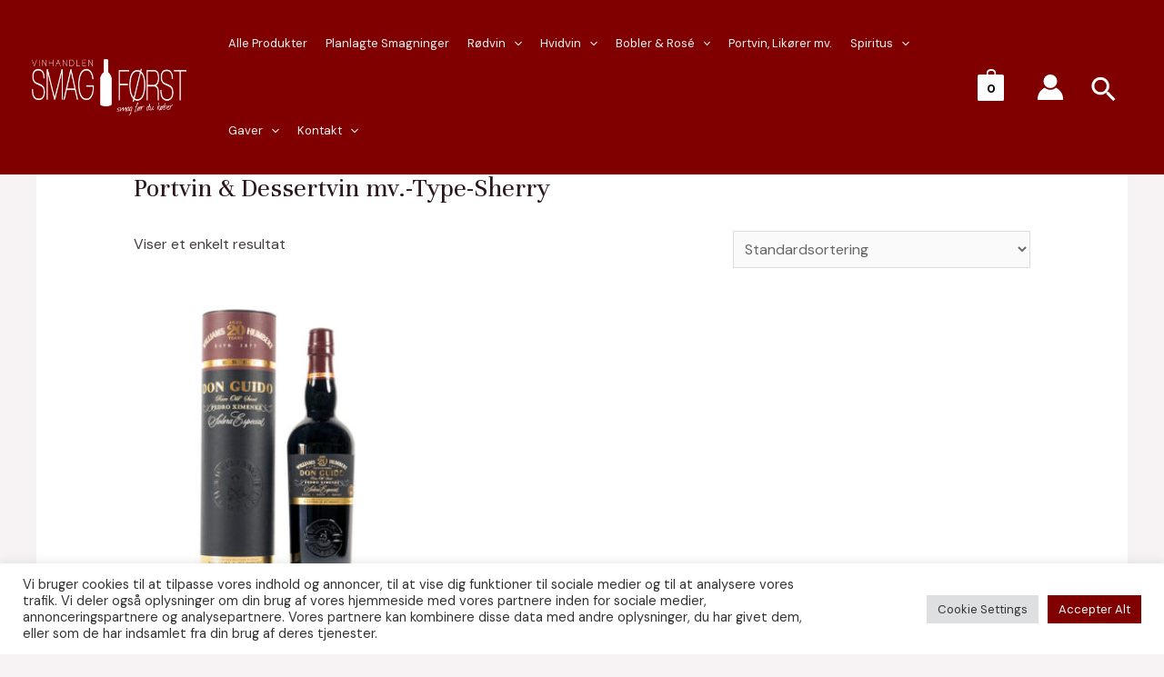

--- FILE ---
content_type: text/css
request_url: https://smagfoerst.dk/wp-content/plugins/woocheck/public/css/mitid-auth.css?ver=1732784136
body_size: 1401
content:
@import url('https://fonts.googleapis.com/css2?family=DM+Serif+Display:ital@0;1&display=swap');
@import url('https://fonts.googleapis.com/css2?family=DM+Sans:ital,opsz,wght@0,9..40,100..1000;1,9..40,100..1000&family=DM+Serif+Display&display=swap');

/* The Modal (background) */
.mitid-modal-overlay {
	display: flex;
	align-items: center;
	justify-content: center;
	position: fixed; /* Stay in place */
	z-index: 9999; /* Ensure it sits on top of everything */
	left: 0;
	top: 0;
	width: 100%; /* Full width */
	height: 100%; /* Full height */
	overflow: hidden; /* Hide overflow */
	background-color: rgba(0, 0, 0, 0.8); /* Dark background with opacity */
}

/* Modal Content */
.mitid-modal-content {
	background-color: #fefefe;
	margin: 15% auto;
	padding: 40px;
	border: 1px solid #888;
	width: 60%;
	position: relative;
	max-width: 690px;
	box-sizing: border-box;
}

.mitid-modal-content h2 {
	font-family: 'DM Serif Display', serif;
	font-size: 30px;
	line-height: 34.5px;
	font-weight: 400;
	font-style: normal;
	text-transform: none;
	margin-top: 0;
}
.mitid-modal-content h3 {
	font-family: 'DM Serif Display', serif;
	font-size: 20px;
	line-height: 25px;
	font-weight: 400;
	font-style: normal;
	text-transform: none;
	margin-bottom: 0;
	margin-top: 12px;
}

.mitid-modal-content p {
	font-family: 'DM Sans', sans-serif;
	font-size: 18px;
	line-height: 23.4px;
	font-weight: 400;
	margin-bottom: 0;
}

.mitid-modal-content p strong {
	font-family: 'DM Sans', sans-serif;
	font-size: 18px;
	line-height: 23.4px;
	font-weight: 700;
}

.mitid-modal-content p span {
	font-family: 'DM Sans', sans-serif;
	font-size: 16px;
	line-height: 20.8px;
	font-weight: 400;
	margin-top: 40px;
	display: block;
}

.wpnordic-woocheck-small {
	font-style: italic;
	font-size: 13px;
	margin-block: 5px;
}

#mitid-authenticate-wrapper.block-wrapper ~ span.wpnordic-woocheck-small {
	margin-top: -15px;
}

.mitid-modal-content a.button {
	margin-top: 32px;
	background-color: #0060e6;
	height: 39px;
	width: fit-content;
	font-family: 'DM Sans';
	font-weight: 400;
	font-size: 16px;
	line-height: 20.8px;
	color: #fff;
	text-decoration: none;
	display: flex;
	align-items: center;
	justify-content: center;
	column-gap: 10px;
	padding-inline: 1rem;
	box-sizing: border-box;
}

.mitid-modal-content a.button img {
	width: 57px;
	height: 15px;
}

.mitid-modal-content a.button:hover {
	color: #fff;
	background-color: #0060e6;
}

#mitid-checkout-message {
	background-color: white !important;
	color: #161616 !important;
	border-left: unset;
	font-size: 16px;
	padding: 24px;
}

#mitid-checkout-message p {
	margin-top: 10px;
}

#mitid-checkout-message::before,
#validated-message::before {
	content: unset;
}

#validated-message {
	background-color: #d0d0d0;
	color: #161616;
	border-left: unset;
	display: flex;
	gap: 16px;
	padding: 24px;
	align-items: center;
	font-size: 18px;
}

.woocommerce-message#validated-message {
	border-top: 0;
}

#remove-validation-button {
	background-color: #d0d0d0;
	padding: 14px 24px;
	color: #161616;
	font-weight: 700;
}

.mitid-authenticate-wrapper {
	height: 39px;
	margin-top: 20px;
}

#mitid-authenticate-wrapper {
	margin-bottom: 20px;
	margin-top: 20px;
}

#mitid-authenticate-wrapper.block-wrapper {
	width: 100%;
	margin-block: 0;
}

#mitid-authenticate-wrapper p {
	margin-bottom: 5px;
}

#mitid-button {
	background-color: #0060e6 !important;
	border: 1px solid #0060e6;
	font-size: 16px;
	color: white;
	padding: 12px 1rem;
	width: 100%;
	text-align: center;
	text-decoration: none;
	box-sizing: border-box;
	display: block;
}

#mitid-button.block-button {
	border-radius: 0.33rem;
}

#mitid-button.block-button img {
	padding-left: 5px;
}

#mitid-button:visited,
#mitid-button:hover,
#mitid-button:active {
	opacity: 0.85;
	text-decoration: none;
	color: white !important;
}

#mitid-button img {
	padding-left: 2px;
}

.wc-block-components-checkout-place-order-button.disabled,
button#place_order[name='woocommerce_checkout_place_order'].disabled {
	cursor: not-allowed;
	opacity: 0.5;
}

.woocommerce-message#mitid-checkout-message {
	border-top: none;
	box-shadow: 0px 4px 8px rgba(0, 0, 0, 0.1), 0px 2px 4px rgba(0, 0, 0, 0.06);
}

@media only screen and (max-width: 768px) {
	.mitid-modal-content {
		width: 85%;
		padding: 25px;
	}

	.mitid-modal-content h2 {
		font-size: 25px;
		line-height: 29.5px;
	}
	.mitid-modal-content h3 {
		font-size: 18px;
		line-height: 23px;
	}

	.mitid-modal-content p {
		font-size: 16px;
		line-height: 21.4px;
	}

	.mitid-modal-content p strong {
		font-size: 16px;
		line-height: 21.4px;
	}

	.mitid-modal-content p span {
		font-size: 14px;
		line-height: 18.8px;
	}
}

@media only screen and (max-width: 350px) {
	.mitid-modal-content a.button {
		width: 100%;
		font-size: 14px;
		line-height: 18.8px;
	}

	.mitid-modal-content a.button img {
		width: 45px;
		height: auto;
	}
}
